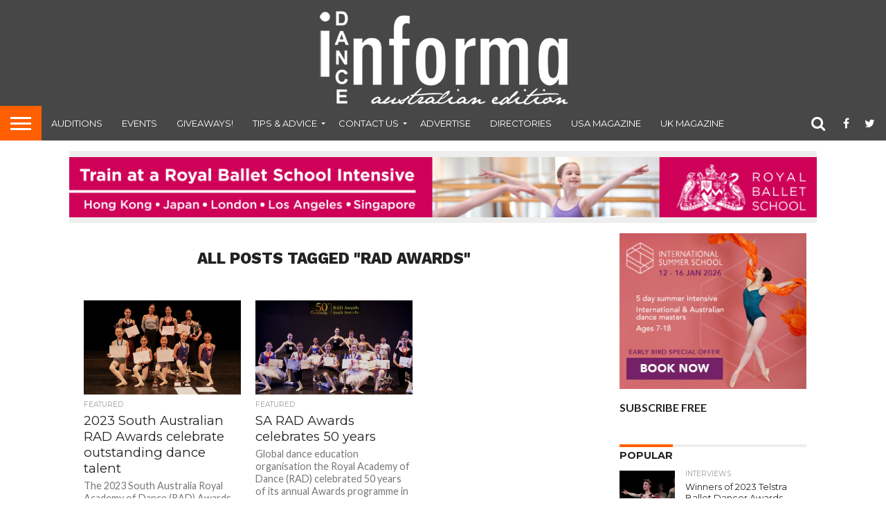

--- FILE ---
content_type: text/html; charset=UTF-8
request_url: https://dancemagazine.com.au/tag/rad-awards/
body_size: 14294
content:
<!DOCTYPE html>
<html lang="en-US">
<head>
<meta charset="UTF-8" >
<meta name="viewport" id="viewport" content="width=device-width, initial-scale=1.0, maximum-scale=1.0, minimum-scale=1.0, user-scalable=no" />


<link rel="shortcut icon" href="https://dancemagazine.com.au/wp-content/uploads/2021/02/favicon-1.png" /><link rel="alternate" type="application/rss+xml" title="RSS 2.0" href="https://dancemagazine.com.au/feed/" />
<link rel="alternate" type="text/xml" title="RSS .92" href="https://dancemagazine.com.au/feed/rss/" />
<link rel="alternate" type="application/atom+xml" title="Atom 0.3" href="https://dancemagazine.com.au/feed/atom/" />
<link rel="pingback" href="https://dancemagazine.com.au/xmlrpc.php" />

<meta property="og:image" content="https://i0.wp.com/dancemagazine.com.au/wp-content/uploads/2023/07/2023-South-Australian-RAD-Awards..jpg?resize=1000%2C542&#038;ssl=1" />
<meta name="twitter:image" content="https://i0.wp.com/dancemagazine.com.au/wp-content/uploads/2023/07/2023-South-Australian-RAD-Awards..jpg?resize=1000%2C542&#038;ssl=1" />

<meta property="og:description" content="Australia&#039;s dance magazine" />


<meta name='robots' content='index, follow, max-image-preview:large, max-snippet:-1, max-video-preview:-1' />

	<!-- This site is optimized with the Yoast SEO plugin v22.9 - https://yoast.com/wordpress/plugins/seo/ -->
	<title>RAD Awards Archives - Dance Informa Magazine</title>
	<link rel="canonical" href="https://dancemagazine.com.au/tag/rad-awards/" />
	<meta property="og:locale" content="en_US" />
	<meta property="og:type" content="article" />
	<meta property="og:title" content="RAD Awards Archives - Dance Informa Magazine" />
	<meta property="og:url" content="https://dancemagazine.com.au/tag/rad-awards/" />
	<meta property="og:site_name" content="Dance Informa Magazine" />
	<script type="application/ld+json" class="yoast-schema-graph">{"@context":"https://schema.org","@graph":[{"@type":"CollectionPage","@id":"https://dancemagazine.com.au/tag/rad-awards/","url":"https://dancemagazine.com.au/tag/rad-awards/","name":"RAD Awards Archives - Dance Informa Magazine","isPartOf":{"@id":"https://dancemagazine.com.au/#website"},"primaryImageOfPage":{"@id":"https://dancemagazine.com.au/tag/rad-awards/#primaryimage"},"image":{"@id":"https://dancemagazine.com.au/tag/rad-awards/#primaryimage"},"thumbnailUrl":"https://i0.wp.com/dancemagazine.com.au/wp-content/uploads/2023/07/2023-South-Australian-RAD-Awards..jpg?fit=1000%2C542&ssl=1","breadcrumb":{"@id":"https://dancemagazine.com.au/tag/rad-awards/#breadcrumb"},"inLanguage":"en-US"},{"@type":"ImageObject","inLanguage":"en-US","@id":"https://dancemagazine.com.au/tag/rad-awards/#primaryimage","url":"https://i0.wp.com/dancemagazine.com.au/wp-content/uploads/2023/07/2023-South-Australian-RAD-Awards..jpg?fit=1000%2C542&ssl=1","contentUrl":"https://i0.wp.com/dancemagazine.com.au/wp-content/uploads/2023/07/2023-South-Australian-RAD-Awards..jpg?fit=1000%2C542&ssl=1","width":1000,"height":542,"caption":"2023 South Australian RAD Awards."},{"@type":"BreadcrumbList","@id":"https://dancemagazine.com.au/tag/rad-awards/#breadcrumb","itemListElement":[{"@type":"ListItem","position":1,"name":"Home","item":"https://dancemagazine.com.au/"},{"@type":"ListItem","position":2,"name":"RAD Awards"}]},{"@type":"WebSite","@id":"https://dancemagazine.com.au/#website","url":"https://dancemagazine.com.au/","name":"Dance Informa Magazine","description":"Australia&#039;s dance magazine","potentialAction":[{"@type":"SearchAction","target":{"@type":"EntryPoint","urlTemplate":"https://dancemagazine.com.au/?s={search_term_string}"},"query-input":"required name=search_term_string"}],"inLanguage":"en-US"}]}</script>
	<!-- / Yoast SEO plugin. -->


<link rel='dns-prefetch' href='//stats.wp.com' />
<link rel='dns-prefetch' href='//netdna.bootstrapcdn.com' />
<link rel='dns-prefetch' href='//v0.wordpress.com' />
<link rel='dns-prefetch' href='//i0.wp.com' />
<link rel="alternate" type="application/rss+xml" title="Dance Informa Magazine &raquo; Feed" href="https://dancemagazine.com.au/feed/" />
<link rel="alternate" type="application/rss+xml" title="Dance Informa Magazine &raquo; Comments Feed" href="https://dancemagazine.com.au/comments/feed/" />
<link rel="alternate" type="application/rss+xml" title="Dance Informa Magazine &raquo; RAD Awards Tag Feed" href="https://dancemagazine.com.au/tag/rad-awards/feed/" />
<script type="text/javascript">
/* <![CDATA[ */
window._wpemojiSettings = {"baseUrl":"https:\/\/s.w.org\/images\/core\/emoji\/15.0.3\/72x72\/","ext":".png","svgUrl":"https:\/\/s.w.org\/images\/core\/emoji\/15.0.3\/svg\/","svgExt":".svg","source":{"concatemoji":"https:\/\/dancemagazine.com.au\/wp-includes\/js\/wp-emoji-release.min.js?ver=6.5.7"}};
/*! This file is auto-generated */
!function(i,n){var o,s,e;function c(e){try{var t={supportTests:e,timestamp:(new Date).valueOf()};sessionStorage.setItem(o,JSON.stringify(t))}catch(e){}}function p(e,t,n){e.clearRect(0,0,e.canvas.width,e.canvas.height),e.fillText(t,0,0);var t=new Uint32Array(e.getImageData(0,0,e.canvas.width,e.canvas.height).data),r=(e.clearRect(0,0,e.canvas.width,e.canvas.height),e.fillText(n,0,0),new Uint32Array(e.getImageData(0,0,e.canvas.width,e.canvas.height).data));return t.every(function(e,t){return e===r[t]})}function u(e,t,n){switch(t){case"flag":return n(e,"\ud83c\udff3\ufe0f\u200d\u26a7\ufe0f","\ud83c\udff3\ufe0f\u200b\u26a7\ufe0f")?!1:!n(e,"\ud83c\uddfa\ud83c\uddf3","\ud83c\uddfa\u200b\ud83c\uddf3")&&!n(e,"\ud83c\udff4\udb40\udc67\udb40\udc62\udb40\udc65\udb40\udc6e\udb40\udc67\udb40\udc7f","\ud83c\udff4\u200b\udb40\udc67\u200b\udb40\udc62\u200b\udb40\udc65\u200b\udb40\udc6e\u200b\udb40\udc67\u200b\udb40\udc7f");case"emoji":return!n(e,"\ud83d\udc26\u200d\u2b1b","\ud83d\udc26\u200b\u2b1b")}return!1}function f(e,t,n){var r="undefined"!=typeof WorkerGlobalScope&&self instanceof WorkerGlobalScope?new OffscreenCanvas(300,150):i.createElement("canvas"),a=r.getContext("2d",{willReadFrequently:!0}),o=(a.textBaseline="top",a.font="600 32px Arial",{});return e.forEach(function(e){o[e]=t(a,e,n)}),o}function t(e){var t=i.createElement("script");t.src=e,t.defer=!0,i.head.appendChild(t)}"undefined"!=typeof Promise&&(o="wpEmojiSettingsSupports",s=["flag","emoji"],n.supports={everything:!0,everythingExceptFlag:!0},e=new Promise(function(e){i.addEventListener("DOMContentLoaded",e,{once:!0})}),new Promise(function(t){var n=function(){try{var e=JSON.parse(sessionStorage.getItem(o));if("object"==typeof e&&"number"==typeof e.timestamp&&(new Date).valueOf()<e.timestamp+604800&&"object"==typeof e.supportTests)return e.supportTests}catch(e){}return null}();if(!n){if("undefined"!=typeof Worker&&"undefined"!=typeof OffscreenCanvas&&"undefined"!=typeof URL&&URL.createObjectURL&&"undefined"!=typeof Blob)try{var e="postMessage("+f.toString()+"("+[JSON.stringify(s),u.toString(),p.toString()].join(",")+"));",r=new Blob([e],{type:"text/javascript"}),a=new Worker(URL.createObjectURL(r),{name:"wpTestEmojiSupports"});return void(a.onmessage=function(e){c(n=e.data),a.terminate(),t(n)})}catch(e){}c(n=f(s,u,p))}t(n)}).then(function(e){for(var t in e)n.supports[t]=e[t],n.supports.everything=n.supports.everything&&n.supports[t],"flag"!==t&&(n.supports.everythingExceptFlag=n.supports.everythingExceptFlag&&n.supports[t]);n.supports.everythingExceptFlag=n.supports.everythingExceptFlag&&!n.supports.flag,n.DOMReady=!1,n.readyCallback=function(){n.DOMReady=!0}}).then(function(){return e}).then(function(){var e;n.supports.everything||(n.readyCallback(),(e=n.source||{}).concatemoji?t(e.concatemoji):e.wpemoji&&e.twemoji&&(t(e.twemoji),t(e.wpemoji)))}))}((window,document),window._wpemojiSettings);
/* ]]> */
</script>
<style id='wp-emoji-styles-inline-css' type='text/css'>

	img.wp-smiley, img.emoji {
		display: inline !important;
		border: none !important;
		box-shadow: none !important;
		height: 1em !important;
		width: 1em !important;
		margin: 0 0.07em !important;
		vertical-align: -0.1em !important;
		background: none !important;
		padding: 0 !important;
	}
</style>
<link rel="stylesheet" href="https://dancemagazine.com.au/wp-content/cache/minify/a5ff7.css" media="all" />

<style id='wp-block-library-inline-css' type='text/css'>
.has-text-align-justify{text-align:justify;}
</style>
<link rel="stylesheet" href="https://dancemagazine.com.au/wp-content/cache/minify/d5ca8.css" media="all" />


<style id='jetpack-sharing-buttons-style-inline-css' type='text/css'>
.jetpack-sharing-buttons__services-list{display:flex;flex-direction:row;flex-wrap:wrap;gap:0;list-style-type:none;margin:5px;padding:0}.jetpack-sharing-buttons__services-list.has-small-icon-size{font-size:12px}.jetpack-sharing-buttons__services-list.has-normal-icon-size{font-size:16px}.jetpack-sharing-buttons__services-list.has-large-icon-size{font-size:24px}.jetpack-sharing-buttons__services-list.has-huge-icon-size{font-size:36px}@media print{.jetpack-sharing-buttons__services-list{display:none!important}}.editor-styles-wrapper .wp-block-jetpack-sharing-buttons{gap:0;padding-inline-start:0}ul.jetpack-sharing-buttons__services-list.has-background{padding:1.25em 2.375em}
</style>
<style id='classic-theme-styles-inline-css' type='text/css'>
/*! This file is auto-generated */
.wp-block-button__link{color:#fff;background-color:#32373c;border-radius:9999px;box-shadow:none;text-decoration:none;padding:calc(.667em + 2px) calc(1.333em + 2px);font-size:1.125em}.wp-block-file__button{background:#32373c;color:#fff;text-decoration:none}
</style>
<style id='global-styles-inline-css' type='text/css'>
body{--wp--preset--color--black: #000000;--wp--preset--color--cyan-bluish-gray: #abb8c3;--wp--preset--color--white: #ffffff;--wp--preset--color--pale-pink: #f78da7;--wp--preset--color--vivid-red: #cf2e2e;--wp--preset--color--luminous-vivid-orange: #ff6900;--wp--preset--color--luminous-vivid-amber: #fcb900;--wp--preset--color--light-green-cyan: #7bdcb5;--wp--preset--color--vivid-green-cyan: #00d084;--wp--preset--color--pale-cyan-blue: #8ed1fc;--wp--preset--color--vivid-cyan-blue: #0693e3;--wp--preset--color--vivid-purple: #9b51e0;--wp--preset--gradient--vivid-cyan-blue-to-vivid-purple: linear-gradient(135deg,rgba(6,147,227,1) 0%,rgb(155,81,224) 100%);--wp--preset--gradient--light-green-cyan-to-vivid-green-cyan: linear-gradient(135deg,rgb(122,220,180) 0%,rgb(0,208,130) 100%);--wp--preset--gradient--luminous-vivid-amber-to-luminous-vivid-orange: linear-gradient(135deg,rgba(252,185,0,1) 0%,rgba(255,105,0,1) 100%);--wp--preset--gradient--luminous-vivid-orange-to-vivid-red: linear-gradient(135deg,rgba(255,105,0,1) 0%,rgb(207,46,46) 100%);--wp--preset--gradient--very-light-gray-to-cyan-bluish-gray: linear-gradient(135deg,rgb(238,238,238) 0%,rgb(169,184,195) 100%);--wp--preset--gradient--cool-to-warm-spectrum: linear-gradient(135deg,rgb(74,234,220) 0%,rgb(151,120,209) 20%,rgb(207,42,186) 40%,rgb(238,44,130) 60%,rgb(251,105,98) 80%,rgb(254,248,76) 100%);--wp--preset--gradient--blush-light-purple: linear-gradient(135deg,rgb(255,206,236) 0%,rgb(152,150,240) 100%);--wp--preset--gradient--blush-bordeaux: linear-gradient(135deg,rgb(254,205,165) 0%,rgb(254,45,45) 50%,rgb(107,0,62) 100%);--wp--preset--gradient--luminous-dusk: linear-gradient(135deg,rgb(255,203,112) 0%,rgb(199,81,192) 50%,rgb(65,88,208) 100%);--wp--preset--gradient--pale-ocean: linear-gradient(135deg,rgb(255,245,203) 0%,rgb(182,227,212) 50%,rgb(51,167,181) 100%);--wp--preset--gradient--electric-grass: linear-gradient(135deg,rgb(202,248,128) 0%,rgb(113,206,126) 100%);--wp--preset--gradient--midnight: linear-gradient(135deg,rgb(2,3,129) 0%,rgb(40,116,252) 100%);--wp--preset--font-size--small: 13px;--wp--preset--font-size--medium: 20px;--wp--preset--font-size--large: 36px;--wp--preset--font-size--x-large: 42px;--wp--preset--spacing--20: 0.44rem;--wp--preset--spacing--30: 0.67rem;--wp--preset--spacing--40: 1rem;--wp--preset--spacing--50: 1.5rem;--wp--preset--spacing--60: 2.25rem;--wp--preset--spacing--70: 3.38rem;--wp--preset--spacing--80: 5.06rem;--wp--preset--shadow--natural: 6px 6px 9px rgba(0, 0, 0, 0.2);--wp--preset--shadow--deep: 12px 12px 50px rgba(0, 0, 0, 0.4);--wp--preset--shadow--sharp: 6px 6px 0px rgba(0, 0, 0, 0.2);--wp--preset--shadow--outlined: 6px 6px 0px -3px rgba(255, 255, 255, 1), 6px 6px rgba(0, 0, 0, 1);--wp--preset--shadow--crisp: 6px 6px 0px rgba(0, 0, 0, 1);}:where(.is-layout-flex){gap: 0.5em;}:where(.is-layout-grid){gap: 0.5em;}body .is-layout-flex{display: flex;}body .is-layout-flex{flex-wrap: wrap;align-items: center;}body .is-layout-flex > *{margin: 0;}body .is-layout-grid{display: grid;}body .is-layout-grid > *{margin: 0;}:where(.wp-block-columns.is-layout-flex){gap: 2em;}:where(.wp-block-columns.is-layout-grid){gap: 2em;}:where(.wp-block-post-template.is-layout-flex){gap: 1.25em;}:where(.wp-block-post-template.is-layout-grid){gap: 1.25em;}.has-black-color{color: var(--wp--preset--color--black) !important;}.has-cyan-bluish-gray-color{color: var(--wp--preset--color--cyan-bluish-gray) !important;}.has-white-color{color: var(--wp--preset--color--white) !important;}.has-pale-pink-color{color: var(--wp--preset--color--pale-pink) !important;}.has-vivid-red-color{color: var(--wp--preset--color--vivid-red) !important;}.has-luminous-vivid-orange-color{color: var(--wp--preset--color--luminous-vivid-orange) !important;}.has-luminous-vivid-amber-color{color: var(--wp--preset--color--luminous-vivid-amber) !important;}.has-light-green-cyan-color{color: var(--wp--preset--color--light-green-cyan) !important;}.has-vivid-green-cyan-color{color: var(--wp--preset--color--vivid-green-cyan) !important;}.has-pale-cyan-blue-color{color: var(--wp--preset--color--pale-cyan-blue) !important;}.has-vivid-cyan-blue-color{color: var(--wp--preset--color--vivid-cyan-blue) !important;}.has-vivid-purple-color{color: var(--wp--preset--color--vivid-purple) !important;}.has-black-background-color{background-color: var(--wp--preset--color--black) !important;}.has-cyan-bluish-gray-background-color{background-color: var(--wp--preset--color--cyan-bluish-gray) !important;}.has-white-background-color{background-color: var(--wp--preset--color--white) !important;}.has-pale-pink-background-color{background-color: var(--wp--preset--color--pale-pink) !important;}.has-vivid-red-background-color{background-color: var(--wp--preset--color--vivid-red) !important;}.has-luminous-vivid-orange-background-color{background-color: var(--wp--preset--color--luminous-vivid-orange) !important;}.has-luminous-vivid-amber-background-color{background-color: var(--wp--preset--color--luminous-vivid-amber) !important;}.has-light-green-cyan-background-color{background-color: var(--wp--preset--color--light-green-cyan) !important;}.has-vivid-green-cyan-background-color{background-color: var(--wp--preset--color--vivid-green-cyan) !important;}.has-pale-cyan-blue-background-color{background-color: var(--wp--preset--color--pale-cyan-blue) !important;}.has-vivid-cyan-blue-background-color{background-color: var(--wp--preset--color--vivid-cyan-blue) !important;}.has-vivid-purple-background-color{background-color: var(--wp--preset--color--vivid-purple) !important;}.has-black-border-color{border-color: var(--wp--preset--color--black) !important;}.has-cyan-bluish-gray-border-color{border-color: var(--wp--preset--color--cyan-bluish-gray) !important;}.has-white-border-color{border-color: var(--wp--preset--color--white) !important;}.has-pale-pink-border-color{border-color: var(--wp--preset--color--pale-pink) !important;}.has-vivid-red-border-color{border-color: var(--wp--preset--color--vivid-red) !important;}.has-luminous-vivid-orange-border-color{border-color: var(--wp--preset--color--luminous-vivid-orange) !important;}.has-luminous-vivid-amber-border-color{border-color: var(--wp--preset--color--luminous-vivid-amber) !important;}.has-light-green-cyan-border-color{border-color: var(--wp--preset--color--light-green-cyan) !important;}.has-vivid-green-cyan-border-color{border-color: var(--wp--preset--color--vivid-green-cyan) !important;}.has-pale-cyan-blue-border-color{border-color: var(--wp--preset--color--pale-cyan-blue) !important;}.has-vivid-cyan-blue-border-color{border-color: var(--wp--preset--color--vivid-cyan-blue) !important;}.has-vivid-purple-border-color{border-color: var(--wp--preset--color--vivid-purple) !important;}.has-vivid-cyan-blue-to-vivid-purple-gradient-background{background: var(--wp--preset--gradient--vivid-cyan-blue-to-vivid-purple) !important;}.has-light-green-cyan-to-vivid-green-cyan-gradient-background{background: var(--wp--preset--gradient--light-green-cyan-to-vivid-green-cyan) !important;}.has-luminous-vivid-amber-to-luminous-vivid-orange-gradient-background{background: var(--wp--preset--gradient--luminous-vivid-amber-to-luminous-vivid-orange) !important;}.has-luminous-vivid-orange-to-vivid-red-gradient-background{background: var(--wp--preset--gradient--luminous-vivid-orange-to-vivid-red) !important;}.has-very-light-gray-to-cyan-bluish-gray-gradient-background{background: var(--wp--preset--gradient--very-light-gray-to-cyan-bluish-gray) !important;}.has-cool-to-warm-spectrum-gradient-background{background: var(--wp--preset--gradient--cool-to-warm-spectrum) !important;}.has-blush-light-purple-gradient-background{background: var(--wp--preset--gradient--blush-light-purple) !important;}.has-blush-bordeaux-gradient-background{background: var(--wp--preset--gradient--blush-bordeaux) !important;}.has-luminous-dusk-gradient-background{background: var(--wp--preset--gradient--luminous-dusk) !important;}.has-pale-ocean-gradient-background{background: var(--wp--preset--gradient--pale-ocean) !important;}.has-electric-grass-gradient-background{background: var(--wp--preset--gradient--electric-grass) !important;}.has-midnight-gradient-background{background: var(--wp--preset--gradient--midnight) !important;}.has-small-font-size{font-size: var(--wp--preset--font-size--small) !important;}.has-medium-font-size{font-size: var(--wp--preset--font-size--medium) !important;}.has-large-font-size{font-size: var(--wp--preset--font-size--large) !important;}.has-x-large-font-size{font-size: var(--wp--preset--font-size--x-large) !important;}
.wp-block-navigation a:where(:not(.wp-element-button)){color: inherit;}
:where(.wp-block-post-template.is-layout-flex){gap: 1.25em;}:where(.wp-block-post-template.is-layout-grid){gap: 1.25em;}
:where(.wp-block-columns.is-layout-flex){gap: 2em;}:where(.wp-block-columns.is-layout-grid){gap: 2em;}
.wp-block-pullquote{font-size: 1.5em;line-height: 1.6;}
</style>
<link rel="stylesheet" href="https://dancemagazine.com.au/wp-content/cache/minify/b8b04.css" media="all" />








<link rel='stylesheet' id='mvp-fontawesome-css' href='//netdna.bootstrapcdn.com/font-awesome/4.7.0/css/font-awesome.css?ver=6.5.7' type='text/css' media='all' />
<link rel="stylesheet" href="https://dancemagazine.com.au/wp-content/cache/minify/b28ee.css" media="all" />

<!--[if lt IE 10]>
<link rel='stylesheet' id='mvp-iecss-css' href='https://dancemagazine.com.au/wp-content/themes/flex-mag/css/iecss.css?ver=6.5.7' type='text/css' media='all' />
<![endif]-->


<script  src="https://dancemagazine.com.au/wp-content/cache/minify/818c0.js"></script>


<script type="text/javascript" id="thickbox-js-extra">
/* <![CDATA[ */
var thickboxL10n = {"next":"Next >","prev":"< Prev","image":"Image","of":"of","close":"Close","noiframes":"This feature requires inline frames. You have iframes disabled or your browser does not support them.","loadingAnimation":"https:\/\/dancemagazine.com.au\/wp-includes\/js\/thickbox\/loadingAnimation.gif"};
/* ]]> */
</script>
<script  src="https://dancemagazine.com.au/wp-content/cache/minify/5f481.js"></script>




<script type="text/javascript" id="ap_plugin_js_script-js-extra">
/* <![CDATA[ */
var bsa_object = {"ajax_url":"https:\/\/dancemagazine.com.au\/wp-admin\/admin-ajax.php"};
/* ]]> */
</script>
<script  src="https://dancemagazine.com.au/wp-content/cache/minify/0fe09.js"></script>



<link rel="https://api.w.org/" href="https://dancemagazine.com.au/wp-json/" /><link rel="alternate" type="application/json" href="https://dancemagazine.com.au/wp-json/wp/v2/tags/18300" /><link rel="EditURI" type="application/rsd+xml" title="RSD" href="https://dancemagazine.com.au/xmlrpc.php?rsd" />
<meta name="generator" content="WordPress 6.5.7" />
<style>
	/* Custom BSA_PRO Styles */

	/* fonts */

	/* form */
	.bsaProOrderingForm {   }
	.bsaProInput input,
	.bsaProInput input[type='file'],
	.bsaProSelectSpace select,
	.bsaProInputsRight .bsaInputInner,
	.bsaProInputsRight .bsaInputInner label {   }
	.bsaProPrice  {  }
	.bsaProDiscount  {   }
	.bsaProOrderingForm .bsaProSubmit,
	.bsaProOrderingForm .bsaProSubmit:hover,
	.bsaProOrderingForm .bsaProSubmit:active {   }

	/* alerts */
	.bsaProAlert,
	.bsaProAlert > a,
	.bsaProAlert > a:hover,
	.bsaProAlert > a:focus {  }
	.bsaProAlertSuccess {  }
	.bsaProAlertFailed {  }

	/* stats */
	.bsaStatsWrapper .ct-chart .ct-series.ct-series-b .ct-bar,
	.bsaStatsWrapper .ct-chart .ct-series.ct-series-b .ct-line,
	.bsaStatsWrapper .ct-chart .ct-series.ct-series-b .ct-point,
	.bsaStatsWrapper .ct-chart .ct-series.ct-series-b .ct-slice.ct-donut { stroke: #673AB7 !important; }

	.bsaStatsWrapper  .ct-chart .ct-series.ct-series-a .ct-bar,
	.bsaStatsWrapper .ct-chart .ct-series.ct-series-a .ct-line,
	.bsaStatsWrapper .ct-chart .ct-series.ct-series-a .ct-point,
	.bsaStatsWrapper .ct-chart .ct-series.ct-series-a .ct-slice.ct-donut { stroke: #FBCD39 !important; }

	/* Custom CSS */
	</style>
		<!-- GA Google Analytics @ https://m0n.co/ga -->
		<script async src="https://www.googletagmanager.com/gtag/js?id=G-JX4TDHKCNT"></script>
		<script>
			window.dataLayer = window.dataLayer || [];
			function gtag(){dataLayer.push(arguments);}
			gtag('js', new Date());
			gtag('config', 'G-JX4TDHKCNT');
		</script>

		<style>img#wpstats{display:none}</style>
		
<style type='text/css'>

@import url(//fonts.googleapis.com/css?family=Oswald:400,700|Lato:400,700|Work+Sans:900|Montserrat:400,700|Open+Sans:800|Playfair+Display:400,700,900|Quicksand|Raleway:200,400,700|Roboto+Slab:400,700|Work+Sans:100,200,300,400,500,600,700,800,900|Montserrat:100,200,300,400,500,600,700,800,900|Work+Sans:100,200,300,400,400italic,500,600,700,700italic,800,900|Lato:100,200,300,400,400italic,500,600,700,700italic,800,900|Montserrat:100,200,300,400,500,600,700,800,900&subset=latin,latin-ext,cyrillic,cyrillic-ext,greek-ext,greek,vietnamese);

#wallpaper {
	background: url() no-repeat 50% 0;
	}
body,
.blog-widget-text p,
.feat-widget-text p,
.post-info-right,
span.post-excerpt,
span.feat-caption,
span.soc-count-text,
#content-main p,
#commentspopup .comments-pop,
.archive-list-text p,
.author-box-bot p,
#post-404 p,
.foot-widget,
#home-feat-text p,
.feat-top2-left-text p,
.feat-wide1-text p,
.feat-wide4-text p,
#content-main table,
.foot-copy p,
.video-main-text p {
	font-family: 'Lato', sans-serif;
	}

a,
a:visited,
.post-info-name a {
	color: #999999;
	}

a:hover {
	color: #ff5f00;
	}

.fly-but-wrap,
span.feat-cat,
span.post-head-cat,
.prev-next-text a,
.prev-next-text a:visited,
.prev-next-text a:hover {
	background: #ff5f00;
	}

.fly-but-wrap {
	background: eb5803;
	}

.fly-but-wrap span {
	background: #ffffff;
	}

.woocommerce .star-rating span:before {
	color: #ff5f00;
	}

.woocommerce .widget_price_filter .ui-slider .ui-slider-range,
.woocommerce .widget_price_filter .ui-slider .ui-slider-handle {
	background-color: #ff5f00;
	}

.woocommerce span.onsale,
.woocommerce #respond input#submit.alt,
.woocommerce a.button.alt,
.woocommerce button.button.alt,
.woocommerce input.button.alt,
.woocommerce #respond input#submit.alt:hover,
.woocommerce a.button.alt:hover,
.woocommerce button.button.alt:hover,
.woocommerce input.button.alt:hover {
	background-color: #ff5f00;
	}

span.post-header {
	border-top: 4px solid #ff5f00;
	}

#main-nav-wrap,
nav.main-menu-wrap,
.nav-logo,
.nav-right-wrap,
.nav-menu-out,
.nav-logo-out,
#head-main-top {
	-webkit-backface-visibility: hidden;
	background: #474747;
	}

nav.main-menu-wrap ul li a,
.nav-menu-out:hover ul li:hover a,
.nav-menu-out:hover span.nav-search-but:hover i,
.nav-menu-out:hover span.nav-soc-but:hover i,
span.nav-search-but i,
span.nav-soc-but i {
	color: #ffffff;
	}

.nav-menu-out:hover li.menu-item-has-children:hover a:after,
nav.main-menu-wrap ul li.menu-item-has-children a:after {
	border-color: #ffffff transparent transparent transparent;
	}

.nav-menu-out:hover ul li a,
.nav-menu-out:hover span.nav-search-but i,
.nav-menu-out:hover span.nav-soc-but i {
	color: #ff5f00;
	}

.nav-menu-out:hover li.menu-item-has-children a:after {
	border-color: #ff5f00 transparent transparent transparent;
	}

.nav-menu-out:hover ul li ul.mega-list li a,
.side-list-text p,
.row-widget-text p,
.blog-widget-text h2,
.feat-widget-text h2,
.archive-list-text h2,
h2.author-list-head a,
.mvp-related-text a {
	color: #222222;
	}

ul.mega-list li:hover a,
ul.side-list li:hover .side-list-text p,
ul.row-widget-list li:hover .row-widget-text p,
ul.blog-widget-list li:hover .blog-widget-text h2,
.feat-widget-wrap:hover .feat-widget-text h2,
ul.archive-list li:hover .archive-list-text h2,
ul.archive-col-list li:hover .archive-list-text h2,
h2.author-list-head a:hover,
.mvp-related-posts ul li:hover .mvp-related-text a {
	color: #999999 !important;
	}

span.more-posts-text,
a.inf-more-but,
#comments-button a,
#comments-button span.comment-but-text {
	border: 1px solid #999999;
	}

span.more-posts-text,
a.inf-more-but,
#comments-button a,
#comments-button span.comment-but-text {
	color: #999999 !important;
	}

#comments-button a:hover,
#comments-button span.comment-but-text:hover,
a.inf-more-but:hover,
span.more-posts-text:hover {
	background: #999999;
	}

nav.main-menu-wrap ul li a,
ul.col-tabs li a,
nav.fly-nav-menu ul li a,
.foot-menu .menu li a {
	font-family: 'Montserrat', sans-serif;
	}

.feat-top2-right-text h2,
.side-list-text p,
.side-full-text p,
.row-widget-text p,
.feat-widget-text h2,
.blog-widget-text h2,
.prev-next-text a,
.prev-next-text a:visited,
.prev-next-text a:hover,
span.post-header,
.archive-list-text h2,
#woo-content h1.page-title,
.woocommerce div.product .product_title,
.woocommerce ul.products li.product h3,
.video-main-text h2,
.mvp-related-text a {
	font-family: 'Montserrat', sans-serif;
	}

.feat-wide-sub-text h2,
#home-feat-text h2,
.feat-top2-left-text h2,
.feat-wide1-text h2,
.feat-wide4-text h2,
.feat-wide5-text h2,
h1.post-title,
#content-main h1.post-title,
#post-404 h1,
h1.post-title-wide,
#content-main blockquote p,
#commentspopup #content-main h1 {
	font-family: 'Work Sans', sans-serif;
	}

h3.home-feat-title,
h3.side-list-title,
#infscr-loading,
.score-nav-menu select,
h1.cat-head,
h1.arch-head,
h2.author-list-head,
h3.foot-head,
.woocommerce ul.product_list_widget span.product-title,
.woocommerce ul.product_list_widget li a,
.woocommerce #reviews #comments ol.commentlist li .comment-text p.meta,
.woocommerce .related h2,
.woocommerce div.product .woocommerce-tabs .panel h2,
.woocommerce div.product .product_title,
#content-main h1,
#content-main h2,
#content-main h3,
#content-main h4,
#content-main h5,
#content-main h6 {
	font-family: 'Work Sans', sans-serif;
	}

</style>
	
<style type="text/css">


.nav-links {
	display: none;
	}







.nav-left-wrap {
	width: 60px;
	}
.nav-logo-out {
	margin-left: -60px;
	}
.nav-logo-in {
	margin-left: 60px;
	}
.nav-logo-show {
	padding-right: 20px;
	width: 200px;
	height: 50px;
	}
.nav-logo-show img {
	width: auto;
	}
.nav-left-width {
	width: 280px !important;
	}
.nav-logo-out-fade {
	margin-left: -280px;
	}
.nav-logo-in-fade {
	margin-left: 280px;
	}

.feat-info-views, .feat-info-comm {
  display : none;
}

/* ad responsive */
.wp-caption{
margin-bottom:0px!important;
}
.wp-caption-text{
margin-bottom:15px!important;
}
#leader-wrap{
margin-bottom:0px!important
}
#feat-top-wrap{
padding-top:10px;
}
#head-main-top .adWrap{
 /*margin-top:-20px;*/
}
#body-main-wrap .adWrap{
   padding-top: 0px!important;
}
.adWrap {
    position: relative;
    padding-bottom: 10%; /* 16:9 */
    padding-top: 20px;
    height: 0;
}
.adWrap iframe {
    position: absolute;
    top: 0;
    left: 0;
    width: 100%!important;
    height: 100%!important;
}

/* FINDER */
#finder{ padding-bottom: 10px;}
#finder ul{ width:100%; max-width: 300px; margin:0px!important; padding:0px!important; }
#finder li.find_top{ font-family: "Museo-500", Arial; text-shadow: 2px 2px 2px #9f280c; background: url(https://www.danceinforma.com/wp-content/themes/DF-Magazinly/imgs/finder-li-top-sq.png) no-repeat; height: 39px; color: #FFF; font-size: 22px; line-height: 40px;}
#finder li{ list-style: none!important; background: url(https://assets.danceinforma.com/images/theme2010/module/finder/finder-li.jpg) repeat-x; height: 35px; border-top: 1px solid #f9f9f9; border-bottom: 1px solid #cbc7c6;padding-left: 20px;
	min-width:211px;
	overflow-x:hidden;
	overflow-y:hidden;
	
}
#finder li.find_bottom{ background: url(https://www.danceinforma.com/wp-content/themes/DF-Magazinly/imgs/finder-li-bottom-sq.png) no-repeat; height: 14px; border: none; }
#finder li a{ color: #575757; text-decoration: none; line-height: 35px; font-size: 18px; background: url(https://assets.danceinforma.com/images/theme2010/icons/oj-arrow.png) no-repeat right; padding-right: 15px;  display:inline; }
#finder li a:hover{ text-decoration: underline; }

#head-main-top iframe {
	margin-top: 15px !important;
}

nav.main-menu-wrap, .nav-right-wrap{ background: #474747!important;
}
.register_cta{ line-height: 12px; width: 300px;  margin-bottom: 10px; margin-top:10px; position: relative;}
.register_cta div{ }
.register_cta h1{ font-family: Arial; color: font-size: 35px; }
.register_cta .emailinput{ width: 180px; margin-right: 35px; float:right; }
.register_cta h2{ line-height: 60px; position: relative; color: #AAA; font-size: 60px;font-weight: bold;}
.register_cta h2 span{ line-height: 26px; position: absolute; top: 4px; left: 167px;width: 100px;  font-size: 22px!important; font-weight: bold; }
.register_cta ul{  padding-left: 20px;  }
.register_cta ul li{ line-height: 17px; list-style: disc; font-size: 15px; font-weight: 0; }
.register_cta ul li span{ color: #fea11c!important; }
.register_cta input{ margin-top: 10px; }

.widget-text .row{
border-top: 1px solid #ddd;
padding: 15px 0;
}
html .side-widget.widget_wp_warez_text{ 
padding: 0px!important; 
width:100%;
}
html .side-widget.widget_wp_warez_text{
background:none;
}</style>

<script>
(function() {
	(function (i, s, o, g, r, a, m) {
		i['GoogleAnalyticsObject'] = r;
		i[r] = i[r] || function () {
				(i[r].q = i[r].q || []).push(arguments)
			}, i[r].l = 1 * new Date();
		a = s.createElement(o),
			m = s.getElementsByTagName(o)[0];
		a.async = 1;
		a.src = g;
		m.parentNode.insertBefore(a, m)
	})(window, document, 'script', 'https://google-analytics.com/analytics.js', 'ga');

	ga('create', 'UA-19339550-5', 'auto');
			ga('send', 'pageview');
	})();
</script>
<style type="text/css" id="wp-custom-css">.new_adheader {max-width:1116px; margin:auto;}</style>
</head>

<body class="archive tag tag-rad-awards tag-18300">
	<div id="site" class="left relative">
		<div id="site-wrap" class="left relative">
						<div id="fly-wrap">
	<div class="fly-wrap-out">
		<div class="fly-side-wrap">
			<ul class="fly-bottom-soc left relative">
									<li class="fb-soc">
						<a href="https://www.facebook.com/danceinforma" target="_blank">
						<i class="fa fa-facebook-square fa-2"></i>
						</a>
					</li>
													<li class="twit-soc">
						<a href="https://twitter.com/danceinforma" target="_blank">
						<i class="fa fa-twitter fa-2"></i>
						</a>
					</li>
													<li class="pin-soc">
						<a href="https://www.pinterest.com/danceinforma/" target="_blank">
						<i class="fa fa-pinterest fa-2"></i>
						</a>
					</li>
													<li class="inst-soc">
						<a href="https://www.instagram.com/danceinforma/" target="_blank">
						<i class="fa fa-instagram fa-2"></i>
						</a>
					</li>
																													<li class="rss-soc">
						<a href="https://dancemagazine.com.au/feed/rss/" target="_blank">
						<i class="fa fa-rss fa-2"></i>
						</a>
					</li>
							</ul>
		</div><!--fly-side-wrap-->
		<div class="fly-wrap-in">
			<div id="fly-menu-wrap">
				<nav class="fly-nav-menu left relative">
					<div class="menu-main-container"><ul id="menu-main" class="menu"><li id="menu-item-17673" class="menu-item menu-item-type-custom menu-item-object-custom menu-item-17673"><a target="_blank" rel="noopener" href="http://www.danceinforma.com.au/dance-auditions">AUDITIONS</a></li>
<li id="menu-item-17674" class="menu-item menu-item-type-custom menu-item-object-custom menu-item-17674"><a target="_blank" rel="noopener" href="http://www.danceinforma.com.au/dance-events">EVENTS</a></li>
<li id="menu-item-17675" class="menu-item menu-item-type-taxonomy menu-item-object-category menu-item-17675"><a href="https://dancemagazine.com.au/category/dance-giveaways/">Giveaways!</a></li>
<li id="menu-item-17676" class="menu-item menu-item-type-taxonomy menu-item-object-category menu-item-has-children menu-item-17676"><a href="https://dancemagazine.com.au/category/dance-advice/">Tips &#038; Advice</a>
<ul class="sub-menu">
	<li id="menu-item-17677" class="menu-item menu-item-type-taxonomy menu-item-object-category menu-item-17677"><a href="https://dancemagazine.com.au/category/dancer-health-dance-advice/">Dancer Health</a></li>
	<li id="menu-item-17678" class="menu-item menu-item-type-taxonomy menu-item-object-category menu-item-17678"><a href="https://dancemagazine.com.au/category/dance-teaching-dance-advice/">Dancer Teacher Resources</a></li>
</ul>
</li>
<li id="menu-item-17679" class="menu-item menu-item-type-post_type menu-item-object-page menu-item-has-children menu-item-17679"><a href="https://dancemagazine.com.au/about/contact-us/">Contact Us</a>
<ul class="sub-menu">
	<li id="menu-item-17680" class="menu-item menu-item-type-post_type menu-item-object-page menu-item-17680"><a href="https://dancemagazine.com.au/about/">About</a></li>
	<li id="menu-item-17681" class="menu-item menu-item-type-post_type menu-item-object-page menu-item-17681"><a href="https://dancemagazine.com.au/about/disclaimer/">Disclaimer</a></li>
</ul>
</li>
<li id="menu-item-17682" class="menu-item menu-item-type-post_type menu-item-object-page menu-item-17682"><a href="https://dancemagazine.com.au/advertise/">Advertise</a></li>
<li id="menu-item-36264" class="menu-item menu-item-type-custom menu-item-object-custom menu-item-36264"><a href="https://www.danceinforma.com.au">Directories</a></li>
<li id="menu-item-20411" class="menu-item menu-item-type-custom menu-item-object-custom menu-item-20411"><a href="https://www.danceinforma.com">USA Magazine</a></li>
<li id="menu-item-36263" class="menu-item menu-item-type-custom menu-item-object-custom menu-item-36263"><a href="https://dancemagazine.co.uk">UK Magazine</a></li>
</ul></div>				</nav>
			</div><!--fly-menu-wrap-->
		</div><!--fly-wrap-in-->
	</div><!--fly-wrap-out-->
</div><!--fly-wrap-->			<div id="head-main-wrap" class="left relative">
				<div id="head-main-top" class="left relative">
																																<div class="logo-wide-wrap left relative">
															<a itemprop="url" href="https://dancemagazine.com.au/"><img itemprop="logo" src="https://dancemagazine.com.au/wp-content/uploads/2024/10/DanceInformaMagazineAustralia2024.png" alt="Dance Informa Magazine" data-rjs="2" /></a>
																						<h2 class="mvp-logo-title">Dance Informa Magazine</h2>
													</div><!--logo-wide-wrap-->
									</div><!--head-main-top-->
				<div id="main-nav-wrap">
					<div class="nav-out">
						<div class="nav-in">
							<div id="main-nav-cont" class="left" itemscope itemtype="http://schema.org/Organization">
								<div class="nav-logo-out">
									<div class="nav-left-wrap left relative">
										<div class="fly-but-wrap left relative">
											<span></span>
											<span></span>
											<span></span>
											<span></span>
										</div><!--fly-but-wrap-->
																					<div class="nav-logo-fade left">
																									<a href="https://dancemagazine.com.au/"><img src="https://dancemagazine.com.au/wp-content/uploads/2024/06/DanceInformaMagazineAustralia2024-1.png" alt="Dance Informa Magazine" data-rjs="2" /></a>
																							</div><!--nav-logo-fade-->
																			</div><!--nav-left-wrap-->
									<div class="nav-logo-in">
										<div class="nav-menu-out">
											<div class="nav-menu-in">
												<nav class="main-menu-wrap left">
													<div class="menu-main-container"><ul id="menu-main-1" class="menu"><li class="menu-item menu-item-type-custom menu-item-object-custom menu-item-17673"><a target="_blank" rel="noopener" href="http://www.danceinforma.com.au/dance-auditions">AUDITIONS</a></li>
<li class="menu-item menu-item-type-custom menu-item-object-custom menu-item-17674"><a target="_blank" rel="noopener" href="http://www.danceinforma.com.au/dance-events">EVENTS</a></li>
<li class="menu-item menu-item-type-taxonomy menu-item-object-category menu-item-17675"><a href="https://dancemagazine.com.au/category/dance-giveaways/">Giveaways!</a></li>
<li class="menu-item menu-item-type-taxonomy menu-item-object-category menu-item-has-children menu-item-17676"><a href="https://dancemagazine.com.au/category/dance-advice/">Tips &#038; Advice</a>
<ul class="sub-menu">
	<li class="menu-item menu-item-type-taxonomy menu-item-object-category menu-item-17677"><a href="https://dancemagazine.com.au/category/dancer-health-dance-advice/">Dancer Health</a></li>
	<li class="menu-item menu-item-type-taxonomy menu-item-object-category menu-item-17678"><a href="https://dancemagazine.com.au/category/dance-teaching-dance-advice/">Dancer Teacher Resources</a></li>
</ul>
</li>
<li class="menu-item menu-item-type-post_type menu-item-object-page menu-item-has-children menu-item-17679"><a href="https://dancemagazine.com.au/about/contact-us/">Contact Us</a>
<ul class="sub-menu">
	<li class="menu-item menu-item-type-post_type menu-item-object-page menu-item-17680"><a href="https://dancemagazine.com.au/about/">About</a></li>
	<li class="menu-item menu-item-type-post_type menu-item-object-page menu-item-17681"><a href="https://dancemagazine.com.au/about/disclaimer/">Disclaimer</a></li>
</ul>
</li>
<li class="menu-item menu-item-type-post_type menu-item-object-page menu-item-17682"><a href="https://dancemagazine.com.au/advertise/">Advertise</a></li>
<li class="menu-item menu-item-type-custom menu-item-object-custom menu-item-36264"><a href="https://www.danceinforma.com.au">Directories</a></li>
<li class="menu-item menu-item-type-custom menu-item-object-custom menu-item-20411"><a href="https://www.danceinforma.com">USA Magazine</a></li>
<li class="menu-item menu-item-type-custom menu-item-object-custom menu-item-36263"><a href="https://dancemagazine.co.uk">UK Magazine</a></li>
</ul></div>												</nav>
											</div><!--nav-menu-in-->
											<div class="nav-right-wrap relative">
												<div class="nav-search-wrap left relative">
													<span class="nav-search-but left"><i class="fa fa-search fa-2"></i></span>
													<div class="search-fly-wrap">
														<form method="get" id="searchform" action="https://dancemagazine.com.au/">
	<input type="text" name="s" id="s" value="Type search term and press enter" onfocus='if (this.value == "Type search term and press enter") { this.value = ""; }' onblur='if (this.value == "") { this.value = "Type search term and press enter"; }' />
	<input type="hidden" id="searchsubmit" value="Search" />
</form>													</div><!--search-fly-wrap-->
												</div><!--nav-search-wrap-->
																									<a href="https://www.facebook.com/danceinforma" target="_blank">
													<span class="nav-soc-but"><i class="fa fa-facebook fa-2"></i></span>
													</a>
																																					<a href="https://twitter.com/danceinforma" target="_blank">
													<span class="nav-soc-but"><i class="fa fa-twitter fa-2"></i></span>
													</a>
																							</div><!--nav-right-wrap-->
										</div><!--nav-menu-out-->
									</div><!--nav-logo-in-->
								</div><!--nav-logo-out-->
							</div><!--main-nav-cont-->
						</div><!--nav-in-->
					</div><!--nav-out-->
				</div><!--main-nav-wrap-->
			</div><!--head-main-wrap-->
										<div id="body-main-wrap" class="left relative">
															<div class="body-main-out relative">
					<div class="body-main-in">
						<div id="body-main-cont" class="left relative">
																			<div id="leader-wrap" class="left relative third3">
								<div class="adWrap2">
									<div class="adWrap2 new_adheader">
								<div class="bsa_pro_ajax_load bsa_pro_ajax_load-1" style="display:block"></div>
	<script>
	(function($) {
    	"use strict";
		$.post("https://dancemagazine.com.au/wp-admin/admin-ajax.php", {
			action:"bsa_pro_ajax_load_ad_space",
			pid:"135537",
			id:"1",
			max_width:"",
			delay:"",
			padding_top:"",
			attachment:"",
			if_empty:"",
			custom_image:"",
			link:"",
			show_ids:"",
			hide_for_id:""
		}, function(result) {
			$(".bsa_pro_ajax_load-1").html(result);
		});
	})(jQuery);
	</script>
										</div>
								</div>
							</div><!--leader-wrap-->
												<div id="home-main-wrap" class="left relative">
	<div class="home-wrap-out1">
		<div class="home-wrap-in1">
			<div id="home-left-wrap" class="left relative">
				<div id="home-left-col" class="relative">
					<div id="home-mid-wrap" class="left relative">
						<div id="archive-list-wrap" class="left relative">
							<h1 class="arch-head">All posts tagged "RAD Awards"</h1>															<ul class="archive-col-list left relative infinite-content">
																									<li class="infinite-post">
																						<a href="https://dancemagazine.com.au/2023/07/2023-south-australian-rad-awards-celebrate-outstanding-dance-talent/" rel="bookmark" title="2023 South Australian RAD Awards celebrate outstanding dance talent">
											<div class="archive-list-out">
												<div class="archive-list-img left relative">
													<img width="450" height="270" src="https://i0.wp.com/dancemagazine.com.au/wp-content/uploads/2023/07/2023-South-Australian-RAD-Awards..jpg?resize=450%2C270&amp;ssl=1" class="reg-img wp-post-image" alt="2023 South Australian RAD Awards." decoding="async" fetchpriority="high" srcset="https://i0.wp.com/dancemagazine.com.au/wp-content/uploads/2023/07/2023-South-Australian-RAD-Awards..jpg?resize=450%2C270&amp;ssl=1 450w, https://i0.wp.com/dancemagazine.com.au/wp-content/uploads/2023/07/2023-South-Australian-RAD-Awards..jpg?resize=300%2C180&amp;ssl=1 300w, https://i0.wp.com/dancemagazine.com.au/wp-content/uploads/2023/07/2023-South-Australian-RAD-Awards..jpg?zoom=2&amp;resize=450%2C270&amp;ssl=1 900w" sizes="(max-width: 450px) 100vw, 450px" />													<img width="80" height="80" src="https://i0.wp.com/dancemagazine.com.au/wp-content/uploads/2023/07/2023-South-Australian-RAD-Awards..jpg?resize=80%2C80&amp;ssl=1" class="mob-img wp-post-image" alt="2023 South Australian RAD Awards." decoding="async" srcset="https://i0.wp.com/dancemagazine.com.au/wp-content/uploads/2023/07/2023-South-Australian-RAD-Awards..jpg?resize=150%2C150&amp;ssl=1 150w, https://i0.wp.com/dancemagazine.com.au/wp-content/uploads/2023/07/2023-South-Australian-RAD-Awards..jpg?resize=80%2C80&amp;ssl=1 80w, https://i0.wp.com/dancemagazine.com.au/wp-content/uploads/2023/07/2023-South-Australian-RAD-Awards..jpg?zoom=3&amp;resize=80%2C80&amp;ssl=1 240w" sizes="(max-width: 80px) 100vw, 80px" />																											<div class="feat-info-wrap">
															<div class="feat-info-views">
																<i class="fa fa-eye fa-2"></i> <span class="feat-info-text">2.3K</span>
															</div><!--feat-info-views-->
																													</div><!--feat-info-wrap-->
																																						</div><!--archive-list-img-->
												<div class="archive-list-in">
													<div class="archive-list-text left relative">
														<span class="side-list-cat">Featured</span>
														<h2>2023 South Australian RAD Awards celebrate outstanding dance talent</h2>
														<p>The 2023 South Australia Royal Academy of Dance (RAD) Awards, held on July 8 and 9 at the Adelaide College of the...</p>
													</div><!--archive-list-text-->
												</div><!--archive-list-in-->
											</div><!--archive-list-out-->
											</a>
																					</li>
																		<li class="infinite-post">
																						<a href="https://dancemagazine.com.au/2022/08/sa-rad-awards-celebrates-50-years/" rel="bookmark" title="SA RAD Awards celebrates 50 years">
											<div class="archive-list-out">
												<div class="archive-list-img left relative">
													<img width="450" height="270" src="https://i0.wp.com/dancemagazine.com.au/wp-content/uploads/2022/08/50th-Anniversary-RAD-Awards.-Photo-by-Belinda-Strodder..jpg?resize=450%2C270&amp;ssl=1" class="reg-img wp-post-image" alt="50th Anniversary RAD Awards. Photo by Belinda Strodder." decoding="async" srcset="https://i0.wp.com/dancemagazine.com.au/wp-content/uploads/2022/08/50th-Anniversary-RAD-Awards.-Photo-by-Belinda-Strodder..jpg?resize=450%2C270&amp;ssl=1 450w, https://i0.wp.com/dancemagazine.com.au/wp-content/uploads/2022/08/50th-Anniversary-RAD-Awards.-Photo-by-Belinda-Strodder..jpg?resize=300%2C180&amp;ssl=1 300w, https://i0.wp.com/dancemagazine.com.au/wp-content/uploads/2022/08/50th-Anniversary-RAD-Awards.-Photo-by-Belinda-Strodder..jpg?zoom=2&amp;resize=450%2C270&amp;ssl=1 900w" sizes="(max-width: 450px) 100vw, 450px" />													<img width="80" height="80" src="https://i0.wp.com/dancemagazine.com.au/wp-content/uploads/2022/08/50th-Anniversary-RAD-Awards.-Photo-by-Belinda-Strodder..jpg?resize=80%2C80&amp;ssl=1" class="mob-img wp-post-image" alt="50th Anniversary RAD Awards. Photo by Belinda Strodder." decoding="async" loading="lazy" srcset="https://i0.wp.com/dancemagazine.com.au/wp-content/uploads/2022/08/50th-Anniversary-RAD-Awards.-Photo-by-Belinda-Strodder..jpg?resize=150%2C150&amp;ssl=1 150w, https://i0.wp.com/dancemagazine.com.au/wp-content/uploads/2022/08/50th-Anniversary-RAD-Awards.-Photo-by-Belinda-Strodder..jpg?resize=80%2C80&amp;ssl=1 80w, https://i0.wp.com/dancemagazine.com.au/wp-content/uploads/2022/08/50th-Anniversary-RAD-Awards.-Photo-by-Belinda-Strodder..jpg?zoom=3&amp;resize=80%2C80&amp;ssl=1 240w" sizes="(max-width: 80px) 100vw, 80px" />																											<div class="feat-info-wrap">
															<div class="feat-info-views">
																<i class="fa fa-eye fa-2"></i> <span class="feat-info-text">2.3K</span>
															</div><!--feat-info-views-->
																													</div><!--feat-info-wrap-->
																																						</div><!--archive-list-img-->
												<div class="archive-list-in">
													<div class="archive-list-text left relative">
														<span class="side-list-cat">Featured</span>
														<h2>SA RAD Awards celebrates 50 years</h2>
														<p>Global dance education organisation the Royal Academy of Dance (RAD) celebrated 50 years of its annual Awards programme in Adelaide on Sunday...</p>
													</div><!--archive-list-text-->
												</div><!--archive-list-in-->
											</div><!--archive-list-out-->
											</a>
																					</li>
															</ul>
															<a href="#" class="inf-more-but">More Posts</a>
														<div class="nav-links">
															</div><!--nav-links-->
						</div><!--archive-list-wrap-->
					</div><!--home-mid-wrap-->
				</div><!--home-left-col-->
			</div><!--home-left-wrap-->
		</div><!--home-wrap-in1-->
		<div id="arch-right-col" class="relative">
			<div id="sidebar-wrap" class="left relative">
						<div id="text-22" class="side-widget widget_text">			<div class="textwidget"><div class="bsa_pro_ajax_load bsa_pro_ajax_load-5" style="display:block"></div>
	<script>
	(function($) {
    	"use strict";
		$.post("https://dancemagazine.com.au/wp-admin/admin-ajax.php", {
			action:"bsa_pro_ajax_load_ad_space",
			pid:"1",
			id:"5",
			max_width:"",
			delay:"",
			padding_top:"",
			attachment:"",
			if_empty:"",
			custom_image:"",
			link:"",
			show_ids:"",
			hide_for_id:""
		}, function(result) {
			$(".bsa_pro_ajax_load-5").html(result);
		});
	})(jQuery);
	</script>
	
<br>
<h2>SUBSCRIBE FREE</H2>
<script type="text/javascript" src="//app.icontact.com/icp/static/form/javascripts/validation-captcha.js"></script>

<script type="text/javascript" src="//app.icontact.com/icp/static/form/javascripts/tracking.js"></script>

<link rel="stylesheet" type="text/css" href="//app.icontact.com/icp/static/human/css/signupBuilder/formGlobalStyles.css">

<script type="text/javascript" src="//app.icontact.com/icp/core/mycontacts/signup/designer/form/automatic?id=269&cid=1393447&lid=2913"></script></div>
		</div><div id="mvp_pop_widget-6" class="side-widget mvp_pop_widget"><h4 class="post-header"><span class="post-header">POPULAR</span></h4>			<div class="blog-widget-wrap left relative">
				<ul class="blog-widget-list left relative">
											<li>
							<a href="https://dancemagazine.com.au/2023/05/winners-of-2023-telstra-ballet-dancer-awards-revealed-at-sydney-opera-house/" rel="bookmark">
															<div class="blog-widget-img left relative">
									<img width="300" height="180" src="https://i0.wp.com/dancemagazine.com.au/wp-content/uploads/2023/05/Lilla-Harvey.-Photo-by-Lisa-Tomasetti..jpg?resize=300%2C180&amp;ssl=1" class="widget-img-main wp-post-image" alt="Lilla Harvey. Photo by Lisa Tomasetti." decoding="async" loading="lazy" srcset="https://i0.wp.com/dancemagazine.com.au/wp-content/uploads/2023/05/Lilla-Harvey.-Photo-by-Lisa-Tomasetti..jpg?resize=450%2C270&amp;ssl=1 450w, https://i0.wp.com/dancemagazine.com.au/wp-content/uploads/2023/05/Lilla-Harvey.-Photo-by-Lisa-Tomasetti..jpg?resize=300%2C180&amp;ssl=1 300w, https://i0.wp.com/dancemagazine.com.au/wp-content/uploads/2023/05/Lilla-Harvey.-Photo-by-Lisa-Tomasetti..jpg?zoom=2&amp;resize=300%2C180&amp;ssl=1 600w, https://i0.wp.com/dancemagazine.com.au/wp-content/uploads/2023/05/Lilla-Harvey.-Photo-by-Lisa-Tomasetti..jpg?zoom=3&amp;resize=300%2C180&amp;ssl=1 900w" sizes="(max-width: 300px) 100vw, 300px" />									<img width="80" height="80" src="https://i0.wp.com/dancemagazine.com.au/wp-content/uploads/2023/05/Lilla-Harvey.-Photo-by-Lisa-Tomasetti..jpg?resize=80%2C80&amp;ssl=1" class="widget-img-side wp-post-image" alt="Lilla Harvey. Photo by Lisa Tomasetti." decoding="async" loading="lazy" srcset="https://i0.wp.com/dancemagazine.com.au/wp-content/uploads/2023/05/Lilla-Harvey.-Photo-by-Lisa-Tomasetti..jpg?resize=150%2C150&amp;ssl=1 150w, https://i0.wp.com/dancemagazine.com.au/wp-content/uploads/2023/05/Lilla-Harvey.-Photo-by-Lisa-Tomasetti..jpg?resize=80%2C80&amp;ssl=1 80w, https://i0.wp.com/dancemagazine.com.au/wp-content/uploads/2023/05/Lilla-Harvey.-Photo-by-Lisa-Tomasetti..jpg?zoom=3&amp;resize=80%2C80&amp;ssl=1 240w" sizes="(max-width: 80px) 100vw, 80px" />																		<div class="feat-info-wrap">
										<div class="feat-info-views">
											<i class="fa fa-eye fa-2"></i> <span class="feat-info-text">5.6K</span>
										</div><!--feat-info-views-->
																			</div><!--feat-info-wrap-->
																										</div><!--blog-widget-img-->
														<div class="blog-widget-text left relative">
								<span class="side-list-cat">Interviews</span>
								<h2>Winners of 2023 Telstra Ballet Dancer Awards revealed at Sydney Opera House</h2>
								<p>On 20 May, on the stage of the Sydney Opera House, dancer Lilla Harvey...</p>
							</div><!--blog-widget-text-->
							</a>
						</li>
											<li>
							<a href="https://dancemagazine.com.au/2025/12/steel-magnolias-set-for-2026-australian-comeback/" rel="bookmark">
															<div class="blog-widget-img left relative">
									<img width="300" height="180" src="https://i0.wp.com/dancemagazine.com.au/wp-content/uploads/2025/12/STELL-MAGNOLIAS-image.jpg?resize=300%2C180&amp;ssl=1" class="widget-img-main wp-post-image" alt="" decoding="async" loading="lazy" srcset="https://i0.wp.com/dancemagazine.com.au/wp-content/uploads/2025/12/STELL-MAGNOLIAS-image.jpg?resize=450%2C270&amp;ssl=1 450w, https://i0.wp.com/dancemagazine.com.au/wp-content/uploads/2025/12/STELL-MAGNOLIAS-image.jpg?resize=300%2C180&amp;ssl=1 300w, https://i0.wp.com/dancemagazine.com.au/wp-content/uploads/2025/12/STELL-MAGNOLIAS-image.jpg?zoom=2&amp;resize=300%2C180&amp;ssl=1 600w, https://i0.wp.com/dancemagazine.com.au/wp-content/uploads/2025/12/STELL-MAGNOLIAS-image.jpg?zoom=3&amp;resize=300%2C180&amp;ssl=1 900w" sizes="(max-width: 300px) 100vw, 300px" />									<img width="80" height="80" src="https://i0.wp.com/dancemagazine.com.au/wp-content/uploads/2025/12/STELL-MAGNOLIAS-image.jpg?resize=80%2C80&amp;ssl=1" class="widget-img-side wp-post-image" alt="" decoding="async" loading="lazy" srcset="https://i0.wp.com/dancemagazine.com.au/wp-content/uploads/2025/12/STELL-MAGNOLIAS-image.jpg?resize=150%2C150&amp;ssl=1 150w, https://i0.wp.com/dancemagazine.com.au/wp-content/uploads/2025/12/STELL-MAGNOLIAS-image.jpg?resize=80%2C80&amp;ssl=1 80w, https://i0.wp.com/dancemagazine.com.au/wp-content/uploads/2025/12/STELL-MAGNOLIAS-image.jpg?zoom=3&amp;resize=80%2C80&amp;ssl=1 240w" sizes="(max-width: 80px) 100vw, 80px" />																		<div class="feat-info-wrap">
										<div class="feat-info-views">
											<i class="fa fa-eye fa-2"></i> <span class="feat-info-text">561</span>
										</div><!--feat-info-views-->
																			</div><!--feat-info-wrap-->
																										</div><!--blog-widget-img-->
														<div class="blog-widget-text left relative">
								<span class="side-list-cat">Featured</span>
								<h2>&#8216;Steel Magnolias&#8217; Set for 2026 Australian Comeback</h2>
								<p>The iconic story that made us laugh, cry, and fall in love with six...</p>
							</div><!--blog-widget-text-->
							</a>
						</li>
											<li>
							<a href="https://dancemagazine.com.au/2025/12/gatsby-at-the-green-light-an-immersive-high-energy-night-out/" rel="bookmark">
															<div class="blog-widget-img left relative">
									<img width="300" height="180" src="https://i0.wp.com/dancemagazine.com.au/wp-content/uploads/2025/12/Gatsby-at-The-Green-Light-at-Sydney-Opera-House.-Photo-by-Daniel-Boud.jpg?resize=300%2C180&amp;ssl=1" class="widget-img-main wp-post-image" alt="&#039;Gatsby at The Green Light&#039; at Sydney Opera House. Photo by Daniel Boud." decoding="async" loading="lazy" srcset="https://i0.wp.com/dancemagazine.com.au/wp-content/uploads/2025/12/Gatsby-at-The-Green-Light-at-Sydney-Opera-House.-Photo-by-Daniel-Boud.jpg?resize=450%2C270&amp;ssl=1 450w, https://i0.wp.com/dancemagazine.com.au/wp-content/uploads/2025/12/Gatsby-at-The-Green-Light-at-Sydney-Opera-House.-Photo-by-Daniel-Boud.jpg?resize=300%2C180&amp;ssl=1 300w, https://i0.wp.com/dancemagazine.com.au/wp-content/uploads/2025/12/Gatsby-at-The-Green-Light-at-Sydney-Opera-House.-Photo-by-Daniel-Boud.jpg?zoom=2&amp;resize=300%2C180&amp;ssl=1 600w, https://i0.wp.com/dancemagazine.com.au/wp-content/uploads/2025/12/Gatsby-at-The-Green-Light-at-Sydney-Opera-House.-Photo-by-Daniel-Boud.jpg?zoom=3&amp;resize=300%2C180&amp;ssl=1 900w" sizes="(max-width: 300px) 100vw, 300px" />									<img width="80" height="80" src="https://i0.wp.com/dancemagazine.com.au/wp-content/uploads/2025/12/Gatsby-at-The-Green-Light-at-Sydney-Opera-House.-Photo-by-Daniel-Boud.jpg?resize=80%2C80&amp;ssl=1" class="widget-img-side wp-post-image" alt="&#039;Gatsby at The Green Light&#039; at Sydney Opera House. Photo by Daniel Boud." decoding="async" loading="lazy" srcset="https://i0.wp.com/dancemagazine.com.au/wp-content/uploads/2025/12/Gatsby-at-The-Green-Light-at-Sydney-Opera-House.-Photo-by-Daniel-Boud.jpg?resize=150%2C150&amp;ssl=1 150w, https://i0.wp.com/dancemagazine.com.au/wp-content/uploads/2025/12/Gatsby-at-The-Green-Light-at-Sydney-Opera-House.-Photo-by-Daniel-Boud.jpg?resize=80%2C80&amp;ssl=1 80w, https://i0.wp.com/dancemagazine.com.au/wp-content/uploads/2025/12/Gatsby-at-The-Green-Light-at-Sydney-Opera-House.-Photo-by-Daniel-Boud.jpg?zoom=3&amp;resize=80%2C80&amp;ssl=1 240w" sizes="(max-width: 80px) 100vw, 80px" />																		<div class="feat-info-wrap">
										<div class="feat-info-views">
											<i class="fa fa-eye fa-2"></i> <span class="feat-info-text">352</span>
										</div><!--feat-info-views-->
																			</div><!--feat-info-wrap-->
																										</div><!--blog-widget-img-->
														<div class="blog-widget-text left relative">
								<span class="side-list-cat">Australian Dance Reviews</span>
								<h2>&#8216;Gatsby at The Green Light&#8217;: An immersive, high-energy night out</h2>
								<p>The Studio, Sydney Opera House.17 December 2025. From the moment the doors open, Gatsby...</p>
							</div><!--blog-widget-text-->
							</a>
						</li>
											<li>
							<a href="https://dancemagazine.com.au/2026/01/studio-owners-lead-with-clarity-and-confidence-in-2026/" rel="bookmark">
															<div class="blog-widget-img left relative">
									<img width="300" height="180" src="https://i0.wp.com/dancemagazine.com.au/wp-content/uploads/2026/01/Vitality-Dance-Studio-Owner-conference-Australia.jpg?resize=300%2C180&amp;ssl=1" class="widget-img-main wp-post-image" alt="Dance Studio Owner Conference Australia" decoding="async" loading="lazy" srcset="https://i0.wp.com/dancemagazine.com.au/wp-content/uploads/2026/01/Vitality-Dance-Studio-Owner-conference-Australia.jpg?resize=1000%2C600&amp;ssl=1 1000w, https://i0.wp.com/dancemagazine.com.au/wp-content/uploads/2026/01/Vitality-Dance-Studio-Owner-conference-Australia.jpg?resize=450%2C270&amp;ssl=1 450w, https://i0.wp.com/dancemagazine.com.au/wp-content/uploads/2026/01/Vitality-Dance-Studio-Owner-conference-Australia.jpg?resize=300%2C180&amp;ssl=1 300w, https://i0.wp.com/dancemagazine.com.au/wp-content/uploads/2026/01/Vitality-Dance-Studio-Owner-conference-Australia.jpg?zoom=2&amp;resize=300%2C180&amp;ssl=1 600w, https://i0.wp.com/dancemagazine.com.au/wp-content/uploads/2026/01/Vitality-Dance-Studio-Owner-conference-Australia.jpg?zoom=3&amp;resize=300%2C180&amp;ssl=1 900w" sizes="(max-width: 300px) 100vw, 300px" />									<img width="80" height="80" src="https://i0.wp.com/dancemagazine.com.au/wp-content/uploads/2026/01/Vitality-Dance-Studio-Owner-conference-Australia.jpg?resize=80%2C80&amp;ssl=1" class="widget-img-side wp-post-image" alt="Dance Studio Owner Conference Australia" decoding="async" loading="lazy" srcset="https://i0.wp.com/dancemagazine.com.au/wp-content/uploads/2026/01/Vitality-Dance-Studio-Owner-conference-Australia.jpg?resize=150%2C150&amp;ssl=1 150w, https://i0.wp.com/dancemagazine.com.au/wp-content/uploads/2026/01/Vitality-Dance-Studio-Owner-conference-Australia.jpg?resize=80%2C80&amp;ssl=1 80w, https://i0.wp.com/dancemagazine.com.au/wp-content/uploads/2026/01/Vitality-Dance-Studio-Owner-conference-Australia.jpg?zoom=3&amp;resize=80%2C80&amp;ssl=1 240w" sizes="(max-width: 80px) 100vw, 80px" />																		<div class="feat-info-wrap">
										<div class="feat-info-views">
											<i class="fa fa-eye fa-2"></i> <span class="feat-info-text">127</span>
										</div><!--feat-info-views-->
																			</div><!--feat-info-wrap-->
																										</div><!--blog-widget-img-->
														<div class="blog-widget-text left relative">
								<span class="side-list-cat">Dance Teacher Resources</span>
								<h2>Studio Owners &#8211; lead with clarity and confidence in 2026</h2>
								<p>Running a dance studio means constantly giving &#8211; to your students, your staff, and...</p>
							</div><!--blog-widget-text-->
							</a>
						</li>
									</ul>
			</div><!--blog-widget-wrap-->
		</div><div id="text-25" class="side-widget widget_text">			<div class="textwidget"><div class="bsa_pro_ajax_load bsa_pro_ajax_load-6" style="display:block"></div>
	<script>
	(function($) {
    	"use strict";
		$.post("https://dancemagazine.com.au/wp-admin/admin-ajax.php", {
			action:"bsa_pro_ajax_load_ad_space",
			pid:"1",
			id:"6",
			max_width:"",
			delay:"",
			padding_top:"",
			attachment:"",
			if_empty:"",
			custom_image:"",
			link:"",
			show_ids:"",
			hide_for_id:""
		}, function(result) {
			$(".bsa_pro_ajax_load-6").html(result);
		});
	})(jQuery);
	</script>
	
<ul>
<li style="list-style-type: none;">
<ul>
<li class="find_top">FIND</li>
</ul>
</li>
</ul>
<p><!--
 	

<li><a href="#">Dancers</a></li>


--></p>
<ul>
<li><a href="https://www.danceinforma.com.au/dance-auditions/">Dance Auditions</a></li>
<li><a href="https://www.danceinforma.com.au/dance-events/">Dance Events</a></li>
<li><a href="https://www.danceinforma.com.au/directories/dance-schools/">Dance Studios &amp; Classes</a></li>
<li><a href="https://www.danceinforma.com.au/directories/dance-suppliers/">Suppliers</a></li>
<li><a href="https://www.danceinforma.com.au/full-time-dance-auditions-guide/">Full Time Dance Courses</a></li>
<li><a href="https://www.danceinforma.com.au/dance-concert-costumes/">Dance Costumes</a></li>
<li><a href="https://danceinforma.com.au/summer-dance-schools/">Dance Summer Schools</a></li>
<li><a href="https://www.danceinforma.com.au/directories/dance-teachers/">Teachers</a></li>
<li><a href="https://www.danceinforma.com.au/directories/choreographers/">Choreographers</a></li>
<li><a href="https://www.danceinforma.com.au/directories/dance-companies/">Dance Companies</a></li>
<li><a href="https://www.danceinforma.com.au/directories/dance-jobs/">Dance Jobs</a></li>
<li class="find_bottom"></li>
</ul>
</div>
<div class="bsa_pro_ajax_load bsa_pro_ajax_load-4" style="display:block"></div>
	<script>
	(function($) {
    	"use strict";
		$.post("https://dancemagazine.com.au/wp-admin/admin-ajax.php", {
			action:"bsa_pro_ajax_load_ad_space",
			pid:"1",
			id:"4",
			max_width:"",
			delay:"",
			padding_top:"",
			attachment:"",
			if_empty:"",
			custom_image:"",
			link:"",
			show_ids:"",
			hide_for_id:""
		}, function(result) {
			$(".bsa_pro_ajax_load-4").html(result);
		});
	})(jQuery);
	</script>
	
<div class="bsa_pro_ajax_load bsa_pro_ajax_load-5" style="display:block"></div>
	<script>
	(function($) {
    	"use strict";
		$.post("https://dancemagazine.com.au/wp-admin/admin-ajax.php", {
			action:"bsa_pro_ajax_load_ad_space",
			pid:"1",
			id:"5",
			max_width:"",
			delay:"",
			padding_top:"",
			attachment:"",
			if_empty:"",
			custom_image:"",
			link:"",
			show_ids:"",
			hide_for_id:""
		}, function(result) {
			$(".bsa_pro_ajax_load-5").html(result);
		});
	})(jQuery);
	</script>
	
</div>
		</div>			</div><!--sidebar-wrap-->		</div><!--home-right-col-->
	</div><!--home-wrap-out1-->
</div><!--home-main-wrap-->
													<div id="foot-ad-wrap" class="left relative">
								<div class="adWrap2 new_adheader">
								<div class="bsa_pro_ajax_load bsa_pro_ajax_load-7" style="display:block"></div>
	<script>
	(function($) {
    	"use strict";
		$.post("https://dancemagazine.com.au/wp-admin/admin-ajax.php", {
			action:"bsa_pro_ajax_load_ad_space",
			pid:"139539",
			id:"7",
			max_width:"",
			delay:"",
			padding_top:"",
			attachment:"",
			if_empty:"",
			custom_image:"",
			link:"",
			show_ids:"",
			hide_for_id:""
		}, function(result) {
			$(".bsa_pro_ajax_load-7").html(result);
		});
	})(jQuery);
	</script>
									</div>
							</div><!--foot-ad-wrap-->
											</div><!--body-main-cont-->
				</div><!--body-main-in-->
			</div><!--body-main-out-->
			<footer id="foot-wrap" class="left relative">
				<div id="foot-top-wrap" class="left relative">
					<div class="body-main-out relative">
						<div class="body-main-in">
							<div id="foot-widget-wrap" class="left relative">
																	<div class="foot-widget left relative">
																					<div class="foot-logo left realtive">
												<img src="https://dancemagazine.com.au/wp-content/uploads/2016/02/DanceInformaMagazineLogo3copy-1.png" alt="Dance Informa Magazine" data-rjs="2" />
											</div><!--foot-logo-->
																				<div class="foot-info-text left relative">
											Dance Informa is the industry's online dance magazine and news service. Subscribe for free to keep informed!										</div><!--footer-info-text-->
										<div class="foot-soc left relative">
											<ul class="foot-soc-list relative">
																									<li class="foot-soc-fb">
														<a href="https://www.facebook.com/danceinforma" target="_blank"><i class="fa fa-facebook-square fa-2"></i></a>
													</li>
																																					<li class="foot-soc-twit">
														<a href="https://twitter.com/danceinforma" target="_blank"><i class="fa fa-twitter-square fa-2"></i></a>
													</li>
																																					<li class="foot-soc-pin">
														<a href="https://www.pinterest.com/danceinforma/" target="_blank"><i class="fa fa-pinterest-square fa-2"></i></a>
													</li>
																																					<li class="foot-soc-inst">
														<a href="https://www.instagram.com/danceinforma/" target="_blank"><i class="fa fa-instagram fa-2"></i></a>
													</li>
																																																																																					<li class="foot-soc-rss">
														<a href="https://dancemagazine.com.au/feed/rss/" target="_blank"><i class="fa fa-rss-square fa-2"></i></a>
													</li>
																							</ul>
										</div><!--foot-soc-->
									</div><!--foot-widget-->
																							</div><!--foot-widget-wrap-->
						</div><!--body-main-in-->
					</div><!--body-main-out-->
				</div><!--foot-top-->
				<div id="foot-bot-wrap" class="left relative">
					<div class="body-main-out relative">
						<div class="body-main-in">
							<div id="foot-bot" class="left relative">
								<div class="foot-menu relative">
									<div class="menu-footer-menu-container"><ul id="menu-footer-menu" class="menu"><li id="menu-item-20373" class="menu-item menu-item-type-post_type menu-item-object-page menu-item-home menu-item-20373"><a href="https://dancemagazine.com.au/">Dance Informa Magazine Australia</a></li>
<li id="menu-item-20374" class="menu-item menu-item-type-post_type menu-item-object-page menu-item-20374"><a href="https://dancemagazine.com.au/about/">About</a></li>
<li id="menu-item-20375" class="menu-item menu-item-type-post_type menu-item-object-page menu-item-20375"><a href="https://dancemagazine.com.au/about/contact-us/">Contact Us</a></li>
<li id="menu-item-20376" class="menu-item menu-item-type-post_type menu-item-object-page menu-item-20376"><a href="https://dancemagazine.com.au/archives/">Archives</a></li>
<li id="menu-item-20377" class="menu-item menu-item-type-post_type menu-item-object-page menu-item-20377"><a href="https://dancemagazine.com.au/dance-directories/">Directories</a></li>
</ul></div>								</div><!--foot-menu-->
								<div class="foot-copy relative">
									<p>Copyright © 2016 Dance Informa. </p>
								</div><!--foot-copy-->
							</div><!--foot-bot-->
						</div><!--body-main-in-->
					</div><!--body-main-out-->
				</div><!--foot-bot-->
			</footer>
		</div><!--body-main-wrap-->
	</div><!--site-wrap-->
</div><!--site-->
<div class="fly-to-top back-to-top">
	<i class="fa fa-angle-up fa-3"></i>
	<span class="to-top-text">To Top</span>
</div><!--fly-to-top-->
<div class="fly-fade">
</div><!--fly-fade-->
		<script type="text/javascript">
			jQuery(document).ready(function () {
				jQuery("#post-right-col,#post-sidebar-wrap,.home-mid-col,.home-right-col,#arch-right-col").theiaStickySidebar({"containerSelector":"","additionalMarginTop":"65","additionalMarginBottom":"15","updateSidebarHeight":false,"minWidth":"767","sidebarBehavior":"modern"});
			});
		</script>
	
<script type="text/javascript">
jQuery(document).ready(function($) {

	// Back to Top Button
    	var duration = 500;
    	$('.back-to-top').click(function(event) {
          event.preventDefault();
          $('html, body').animate({scrollTop: 0}, duration);
          return false;
	});

	// Main Menu Dropdown Toggle
	$('.menu-item-has-children a').click(function(event){
	  event.stopPropagation();
	  location.href = this.href;
  	});

	$('.menu-item-has-children').click(function(){
    	  $(this).addClass('toggled');
    	  if($('.menu-item-has-children').hasClass('toggled'))
    	  {
    	  $(this).children('ul').toggle();
	  $('.fly-nav-menu').getNiceScroll().resize();
	  }
	  $(this).toggleClass('tog-minus');
    	  return false;
  	});

	// Main Menu Scroll
	$(window).load(function(){
	  $('.fly-nav-menu').niceScroll({cursorcolor:"#888",cursorwidth: 7,cursorborder: 0,zindex:999999});
	});


	// Infinite Scroll
	$('.infinite-content').infinitescroll({
	  navSelector: ".nav-links",
	  nextSelector: ".nav-links a:first",
	  itemSelector: ".infinite-post",
	  loading: {
		msgText: "Loading more posts...",
		finishedMsg: "Sorry, no more posts"
	  },
	  errorCallback: function(){ $(".inf-more-but").css("display", "none") }
	});
	$(window).unbind('.infscr');
	$(".inf-more-but").click(function(){
   		$('.infinite-content').infinitescroll('retrieve');
        	return false;
	});
	$(window).load(function(){
		if ($('.nav-links a').length) {
			$('.inf-more-but').css('display','inline-block');
		} else {
			$('.inf-more-but').css('display','none');
		}
	});

$(window).load(function() {
  // The slider being synced must be initialized first
  $('.post-gallery-bot').flexslider({
    animation: "slide",
    controlNav: false,
    animationLoop: true,
    slideshow: false,
    itemWidth: 80,
    itemMargin: 10,
    asNavFor: '.post-gallery-top'
  });

  $('.post-gallery-top').flexslider({
    animation: "fade",
    controlNav: false,
    animationLoop: true,
    slideshow: false,
    	  prevText: "&lt;",
          nextText: "&gt;",
    sync: ".post-gallery-bot"
  });
});

});

</script>





<script  src="https://dancemagazine.com.au/wp-content/cache/minify/fea08.js"></script>

<script type="text/javascript" src="https://stats.wp.com/e-202603.js" id="jetpack-stats-js" data-wp-strategy="defer"></script>
<script type="text/javascript" id="jetpack-stats-js-after">
/* <![CDATA[ */
_stq = window._stq || [];
_stq.push([ "view", JSON.parse("{\"v\":\"ext\",\"blog\":\"87741668\",\"post\":\"0\",\"tz\":\"10\",\"srv\":\"dancemagazine.com.au\",\"j\":\"1:13.5.1\"}") ]);
_stq.push([ "clickTrackerInit", "87741668", "0" ]);
/* ]]> */
</script>
</body>
</html>
<!--
Performance optimized by W3 Total Cache. Learn more: https://www.boldgrid.com/w3-total-cache/

Page Caching using Disk: Enhanced 
Minified using Disk
Database Caching using Disk (Request-wide modification query)

Served from: dancemagazine.com.au @ 2026-01-15 16:05:47 by W3 Total Cache
-->

--- FILE ---
content_type: text/html; charset=UTF-8
request_url: https://dancemagazine.com.au/wp-admin/admin-ajax.php
body_size: -80
content:

					
					<!--mfunc d3802b1dc0d80d8a3c8ccc6ccc068e7c $ads -->

				
					<!--/mfunc d3802b1dc0d80d8a3c8ccc6ccc068e7c -->

				